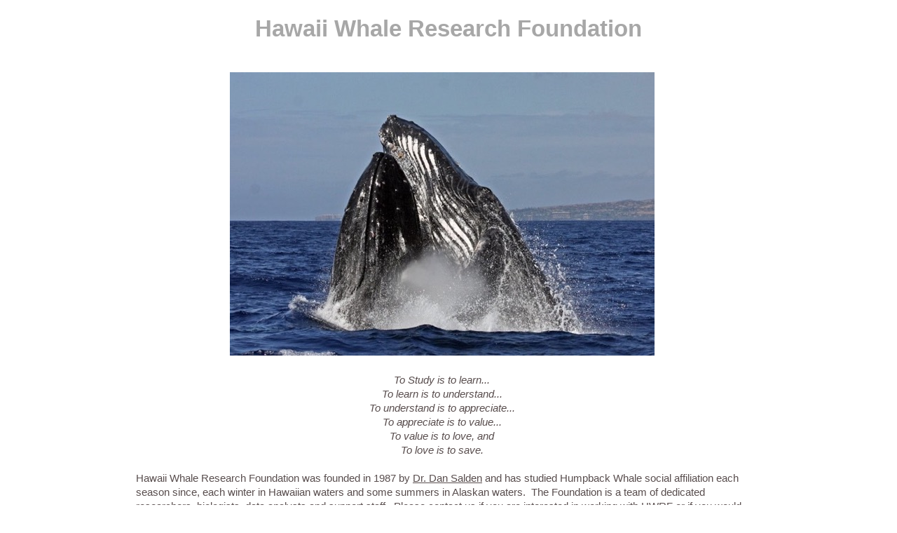

--- FILE ---
content_type: text/html
request_url: http://hwrf.org/Welcome.html
body_size: 1898
content:
<?xml version="1.0" encoding="UTF-8"?>
<!DOCTYPE html PUBLIC "-//W3C//DTD XHTML 1.0 Transitional//EN" "http://www.w3.org/TR/xhtml1/DTD/xhtml1-transitional.dtd">


<html xmlns="http://www.w3.org/1999/xhtml" xml:lang="en" lang="en">
  <head>
    <meta http-equiv="Content-Type" content="text/html; charset=UTF-8" />
    <meta name="Generator" content="iWeb 3.0.4" />
    <meta name="iWeb-Build" content="local-build-20150211" />
    <meta http-equiv="X-UA-Compatible" content="IE=EmulateIE7" />
    <meta name="viewport" content="width=900" />
    <title>Hawaii Whale Research Foundation</title>
    <link rel="stylesheet" type="text/css" media="screen,print" href="Welcome_files/Welcome.css" />
    <!--[if lt IE 8]><link rel='stylesheet' type='text/css' media='screen,print' href='Welcome_files/WelcomeIE.css'/><![endif]-->
    <!--[if gte IE 8]><link rel='stylesheet' type='text/css' media='screen,print' href='Media/IE8.css'/><![endif]-->
    <script type="text/javascript" src="Scripts/iWebSite.js"></script>
    <script type="text/javascript" src="Scripts/iWebImage.js"></script>
    <script type="text/javascript" src="Welcome_files/Welcome.js"></script>
  </head>
  <body style="background: rgb(255, 255, 255); margin: 0pt; " onload="onPageLoad();">
    <div style="text-align: center; ">
      <div style="margin-bottom: 0px; margin-left: auto; margin-right: auto; margin-top: 0px; overflow: hidden; position: relative; word-wrap: break-word;  background: rgb(255, 255, 255); text-align: left; width: 900px; " id="body_content">
        <div style="float: left; margin-left: 0px; position: relative; width: 900px; z-index: 0; " id="nav_layer">
          <div style="height: 0px; line-height: 0px; " class="bumper"> </div>
          <div style="clear: both; height: 0px; line-height: 0px; " class="spacer"> </div>
        </div>
        <div style="height: 68px; margin-left: 0px; position: relative; width: 900px; z-index: 10; " id="header_layer">
          <div style="height: 0px; line-height: 0px; " class="bumper"> </div>
          <div id="id1" style="height: 50px; left: 135px; position: absolute; top: 18px; width: 630px; z-index: 1; " class="style_SkipStroke shape-with-text">
            <div class="text-content style_External_630_50" style="padding: 0px; ">
              <div class="style">
                <p style="padding-bottom: 0pt; padding-top: 0pt; " class="paragraph_style">Hawaii Whale Research Foundation</p>
              </div>
            </div>
          </div>
        </div>
        <div style="margin-left: 0px; position: relative; width: 900px; z-index: 5; " id="body_layer">
          <div style="height: 0px; line-height: 0px; " class="bumper"> </div>
          <div style="height: 1px; line-height: 1px; " class="tinyText"> </div>
          <div style="margin-left: 0px; margin-top: 459px; position: relative; width: 881px; z-index: 1; " class="style_SkipStroke_1 shape-with-text flowDefining">
            <div class="text-content style_External_881_374" style="padding: 0px; ">
              <div class="style">
                <p style="padding-top: 0pt; " class="paragraph_style_1">To Study is to learn...<br /></p>
                <p class="paragraph_style_1">To learn is to understand...<br /></p>
                <p class="paragraph_style_1">To understand is to appreciate...<br /></p>
                <p class="paragraph_style_1">To appreciate is to value...<br /></p>
                <p class="paragraph_style_1">To value is to love, and<br /></p>
                <p class="paragraph_style_1">To love is to save.<br /></p>
                <p class="Body"><br /></p>
                <p class="Body">Hawaii Whale Research Foundation was founded in 1987 by <a title="Dan_Salden.html" href="Dan_Salden.html">Dr. Dan Salden</a> and has studied Humpback Whale social affiliation each season since, each winter in Hawaiian waters and some summers in Alaskan waters.  The Foundation is a team of dedicated researchers, biologists, data analysts and support staff.  Please <a title="Contact.html" href="Contact.html">contact us</a> if you are interested in working with HWRF or if you would like to learn more <a title="About_HWRF.html" href="About_HWRF.html">about HWRF’s activities</a>.<br /></p>
                <p class="Body"><br /></p>
                <p class="Body">HWRF’s web site offers a personal experience into our research and educational activities as they unfold during the course of the year. In addition to brief explanations of who we are, researcher biographies, whale information, and summaries of our research activity, this site provides you with still images, video, and acoustic data obtained in the field so that you can experience what it is like to research whales. During the research season, the site will include occasional blogs describing on-going activities.<br /></p>
                <p class="Body"><br /></p>
              </div>
              <div style="height: 19px; line-height: 19px; " class="tinyText"> </div>
            </div>
          </div>
          


          <div id="id2" style="height: 32px; left: 35px; position: absolute; top: 387px; width: 630px; z-index: 1; " class="style_SkipStroke_2 shape-with-text">
            <div class="text-content graphic_shape_layout_style_default_External_630_32" style="padding: 0px; ">
              <div class="graphic_shape_layout_style_default"></div>
            </div>
          </div>
          


          <div style="height: 404px; width: 605px;  height: 404px; left: 138px; position: absolute; top: 35px; width: 605px; z-index: 1; " class="tinyText style_SkipStroke_3 stroke_0">
            <img src="Welcome_files/11D40DLM-9796%20Ed%20Crop%20copy.jpg" alt="" style="border: none; height: 404px; width: 606px; " />
          </div>
          <div style="height: 0px; line-height: 0px; " class="spacer"> </div>
        </div>
        <div style="height: 150px; margin-left: 0px; position: relative; width: 900px; z-index: 15; " id="footer_layer">
          <div style="height: 0px; line-height: 0px; " class="bumper"> </div>
        </div>
      </div>
    </div>
  </body>
</html>


